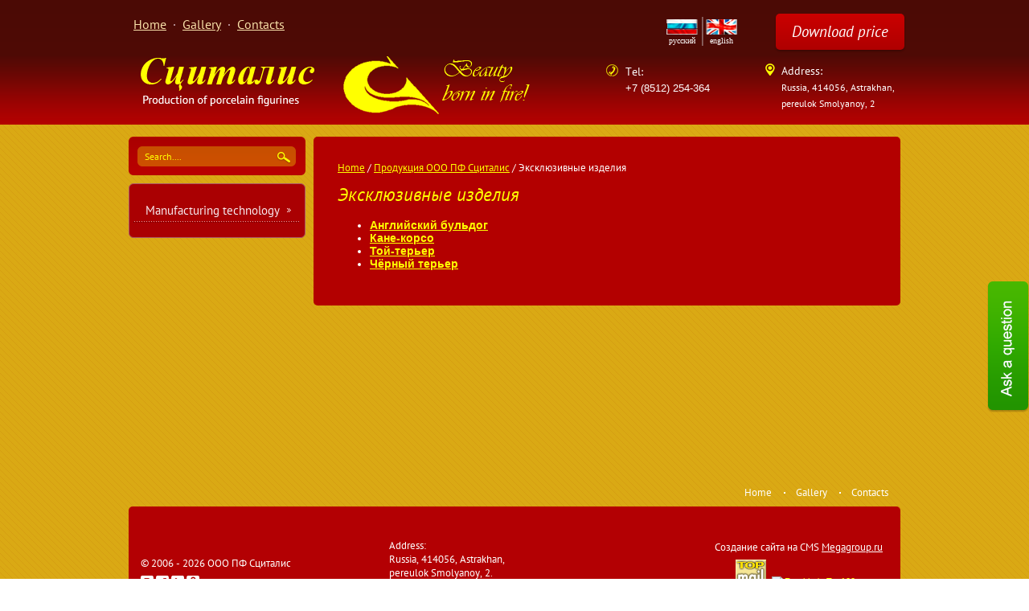

--- FILE ---
content_type: text/html; charset=utf-8
request_url: http://en.scitalis.ru/excluziv
body_size: 3826
content:
<!DOCTYPE HTML>
<HTML>
	<head>
		<meta charset="utf-8" />
		<meta name="robots" content="all"/>
		<meta http-equiv="Content-Type" content="text/html; charset=UTF-8" />
		<meta name="description" content="Эксклюзивные изделия" />
		<meta name="keywords" content="Эксклюзивные изделия сувениры" />
		<meta name="SKYPE_TOOLBAR" content="SKYPE_TOOLBAR_PARSER_COMPATIBLE" />
		<title>Эксклюзивные изделия</title>
				<link rel="stylesheet" href="/g/css/styles_articles_tpl.css" />
		<link rel="stylesheet" href="/t/v119/images/images/styles.scss.css">
		
            <!-- 46b9544ffa2e5e73c3c971fe2ede35a5 -->
            <script src='/shared/s3/js/lang/en.js'></script>
            <script src='/shared/s3/js/common.min.js'></script>
        <link rel='stylesheet' type='text/css' href='/shared/s3/css/calendar.css' /><link rel='stylesheet' type='text/css' href='/shared/highslide-4.1.13/highslide.min.css'/>
<script type='text/javascript' src='/shared/highslide-4.1.13/highslide.packed.js'></script>
<script type='text/javascript'>
hs.graphicsDir = '/shared/highslide-4.1.13/graphics/';
hs.outlineType = null;
hs.showCredits = false;
</script>

		<script src="/g/libs/jquery/1.9.1/jquery.min.js"></script>
		<script src="/t/v119/images/js/jquery.bxslider.min.js"></script>
		<script src="/t/v119/images/js/main.js" charset="utf-8"></script>
		<script src="/g/s3/misc/includeform/0.0.2/s3.includeform.js"></script>
		<script src="/t/v119/images/main.js"></script>
		<!--[if lt IE 9]>
		<script src=" /g/libs/html5shiv/html5.js"></script>
		<![endif]-->
</head>
<body>
<!--noindex-->
<div class="sample-overlay"></div>
<div class="sample-popup">
	<div class="sample-close"></div>
	<div class="form_in"></div>
</div>
<!--/noindex--> 	
	<div class="wrapper">
		<a href="/mail" class="fx_btn"></a>
		<div class="wrapper_in">
			<header>
				<a href="http://en.scitalis.ru" class="logo"><img src="/t/v119/images/images/logo.png"  alt="ООО ПФ Сциталис">
				</a>
				<div class="slogan"><p><img alt="slogan" src="/thumb/2/2ewwlXW2z20S07bXIIqKug/r/d/slogan.png" style="border-width: 0;" title="" /></p></div>
				<div class="top-fixed">
					<div class="fixed-in">
						<a href="/" class="top_btn">Download price</a>
						<div class="site_langs">
														<a href="http://scitalis.ru/">
								<img src="/thumb/2/t4vYLKTe9BN1p67vwyFprw/39r19/d/rus.png" alt="русский"><br>
								русский
							</a>
														<a href="http://en.scitalis.ru/">
								<img src="/thumb/2/9y_mSo1hvJ3KfZV2vY2zCw/39r19/d/eng_0.png" alt="еnglish"><br>
								еnglish
							</a>
													</div>
						<nav class="menu_top">
							<ul>
																<li><a href="/">Home</a></li>
																<li><a href="/galeryen">Gallery</a></li>
																<li><a href="/contacts">Contacts</a></li>
															</ul>
						</nav>
					</div>
				</div>
				<div class="phone">
					<div class="title">Tel:</div>
					<div class="body"><p><span style="font-family: arial, helvetica, sans-serif; font-size: 10pt;">+7 (8512) <span style="font-style: normal; font-variant: normal; font-weight: normal; font-stretch: normal; line-height: normal;">254-364</span></span></p></div>
				</div>
				<div class="address">
					<div class="title">Address:</div>
					<div class="body">
						<p><span style="font-size: 9pt;">Russia,&nbsp;414056, Astrakhan,</span></p>
<p><span style="font-size: 9pt;">pereulok Smolyanoy, 2</span></p>
					</div>
				</div>
			</header>
						<section class="middle">
				<article class="middle_content">
					<div class="content">
						<div class="breadcrumbs"> 
							
<div data-url="/excluziv"><a href="/">Home</a>&nbsp;/&nbsp;<a href="/produ">Продукция ООО ПФ Сциталис</a>&nbsp;/&nbsp;Эксклюзивные изделия</div>						</div>
						<h1>Эксклюзивные изделия</h1>
<ul>
<li> <a href="/boss" ><b>Английский бульдог</b></a>
<li> <a href="/kanecorso" ><b>Кане-корсо</b></a>
<li> <a href="/toyexcl" ><b>Той-терьер</b></a>
<li> <a href="/blackterierst" ><b>Чёрный терьер</b></a>
</ul>
</div>
				</article>
				<aside class="left">
					<div class="search"> 
						<form action="/search" method="get" name="poisk" id="form">
							<input name="search" class="sear" type="text" onblur="this.value=this.value==''?'Search....':this.value;" onfocus="this.value=this.value=='Search....'?'':this.value;" value="Search....">
							<input type="submit" value="" class="h_b">
						<re-captcha data-captcha="recaptcha"
     data-name="captcha"
     data-sitekey="6LcYvrMcAAAAAKyGWWuW4bP1De41Cn7t3mIjHyNN"
     data-lang="en"
     data-rsize="invisible"
     data-type="image"
     data-theme="light"></re-captcha></form>
					</div>
					<nav class="left_menu">
						<ul>
														<li><a href="/tehnolodgi">Manufacturing technology</a></li>
													</ul>
					</nav>
										<div class="informers">
						
					</div>
				</aside>
				<div class="clear"></div>
			</section>
			<div class="clear"></div>
			<div class="f_blank"></div>
		</div>
	</div>
	<footer>
		<nav class="bottom_menu">
			<ul>
								<li><a href="/">Home</a></li>
								<li><a href="/galeryen">Gallery</a></li>
								<li><a href="/contacts">Contacts</a></li>
							</ul>
		</nav>
		<div class="footer_in">
			<div class="social">
								<a href="http://vk.com/"><img src="/thumb/2/J7maGyzxeg-FD9lzznZDsA/16r16/d/vk.png" alt=""></a>
								<a href="https://www.facebook.com/"><img src="/thumb/2/xmDcW10pfonI05fW6TvKQg/16r16/d/face.png" alt=""></a>
								<a href="https://twitter.com/"><img src="/thumb/2/AXt7BFI5Dyc3KdNEMWc7HQ/16r16/d/twitt.png" alt=""></a>
								<a href="http://ok.ru/"><img src="/thumb/2/idNJddoAmgZUtD7puIRWNQ/16r16/d/ok.png" alt=""></a>
							</div>
			<div class="contacts_b">
				<p>Address:</p>
<p>Russia,&nbsp;414056, Astrakhan,</p>
<p>pereulok Smolyanoy, 2.&nbsp;</p>
<p>Tel : +7 (8512) 254364,</p>
			</div>
			<div class="copy">&copy; 2006 - 2026 ООО ПФ Сциталис</div>
			<div class="mega"><span style='font-size:14px;' class='copyright'>Создание сайта на CMS <a target="_blank" class="copyright" rel="nofollow" href="#" onClick="document.location='https://megagroup.ru/?utm_referrer='+location.hostname" title="">Megagroup.ru</a></span></div>
			<div class="counters"><!--Rating@Mail.ru COUNTEr--><script language="JavaScript" type="text/javascript"><!--
d=document;var a='';a+=';r='+escape(d.referrer)
js=10//--></script><script language="JavaScript1.1" type="text/javascript"><!--
a+=';j='+navigator.javaEnabled()
js=11//--></script><script language="JavaScript1.2" type="text/javascript"><!--
s=screen;a+=';s='+s.width+'*'+s.height
a+=';d='+(s.colorDepth?s.colorDepth:s.pixelDepth)
js=12//--></script><script language="JavaScript1.3" type="text/javascript"><!--
js=13//--></script><script language="JavaScript" type="text/javascript"><!--
d.write('<a href="http://top.mail.ru/jump?from=1128801"'+
' target=_top><img src="http://d9.c3.b1.a1.top.list.ru/counter'+
'?id=1128801;t=75;js='+js+a+';rand='+Math.random()+
'" alt="Рейтинг@Mail.ru"'+' border=0 height=31 width=38/><\/a>')
if(11<js)d.write('<'+'!-- ')//--></script><noscript><a
target=_top href="http://top.mail.ru/jump?from=1128801"><img
src="http://d9.c3.b1.a1.top.list.ru/counter?js=na;id=1128801;t=75"
border=0 height=31 width=38
alt="Рейтинг@Mail.ru"/></a></noscript><script language="JavaScript" type="text/javascript"><!--
if(11<js)d.write('--'+'>')//--></script><!--/COUNTER-->
<!--begin of Rambler's Top100 code -->
<a href="http://top100.rambler.ru/top100/">
<img src="http://counter.rambler.ru/top100.cnt?979030" alt="" width=1 height=1 border=0></a>
<!--end of Top100 code-->
<!--begin of Top100 logo-->
<a href="http://top100.rambler.ru/top100/">
<img src="http://top100-images.rambler.ru/top100/w7.gif" alt="Rambler's Top100" width=88 height=31 border=0></a>
<!--end of Top100 logo -->
<!--LiveInternet counter--><script type="text/javascript"><!--
document.write('<a href="http://www.liveinternet.ru/click" '+
'target=_blank><img src="http://counter.yadro.ru/hit?t39.6;r'+
escape(document.referrer)+((typeof(screen)=='undefined')?'':
';s'+screen.width+'*'+screen.height+'*'+(screen.colorDepth?
screen.colorDepth:screen.pixelDepth))+';u'+escape(document.URL)+
';'+Math.random()+
'" alt="" title="LiveInternet" '+
'border=0 width=31 height=31><\/a>')//--></script><!--/LiveInternet-->
<!--__INFO2026-01-27 00:57:46INFO__-->
</div>
		</div>
	</footer>
	<!--#888-->

<!-- assets.bottom -->
<!-- </noscript></script></style> -->
<script src="/my/s3/js/site.min.js?1769082895" ></script>
<script src="/my/s3/js/site/defender.min.js?1769082895" ></script>
<script src="https://cp.onicon.ru/loader/53c8ccd672d22cd007000092.js" data-auto async></script>
<script >/*<![CDATA[*/
var megacounter_key="f1743eef852254989f9c2a8d94a87645";
(function(d){
    var s = d.createElement("script");
    s.src = "//counter.megagroup.ru/loader.js?"+new Date().getTime();
    s.async = true;
    d.getElementsByTagName("head")[0].appendChild(s);
})(document);
/*]]>*/</script>
<script >/*<![CDATA[*/
$ite.start({"sid":22767,"vid":1038489,"aid":1503,"stid":1,"cp":21,"active":true,"domain":"en.scitalis.ru","lang":"en","trusted":false,"debug":false,"captcha":3});
/*]]>*/</script>
<!-- /assets.bottom -->
</body>
</html>

--- FILE ---
content_type: text/css
request_url: http://en.scitalis.ru/t/v119/images/images/styles.scss.css
body_size: 8081
content:
html, body {
  margin: 0; }

body {
  min-width: 990px;
  cursor: default; }

a {
  text-decoration: underline;
  color: #ff0;
  outline: none; }
  a:hover {
    text-decoration: none; }
  a img {
    border: none; }

button {
  cursor: pointer; }

.table0 {
  border-collapse: collapse; }

table.table0 td {
  padding: 5px; }

.table1 {
  border-collapse: collapse;
  border: 1px solid #daa914; }

table.table1 td {
  padding: 5px;
  border: 1px solid #daa914; }

.table2 {
  border: 1px solid #daa914;
  border-collapse: collapse; }

table.table2 th {
  padding: 5px 0;
  border: 1px solid #daa914;
  background: #daa914;
  color: #fff; }

table.table2 td {
  padding: 5px;
  border: 1px solid #daa914; }

article, aside, canvas, details, figcaption, figure, footer, header, hgroup, menu, nav, section, summary, video {
  display: block; }

.clear {
  clear: both;
  font-size: 0;
  line-height: 0;
  height: 0; }

@font-face {
  font-family: 'PTSansRegular';
  src: url('/g/fonts/pt_sans//pt_sans-r.eot');
  src: local('☺'), url('/g/fonts/pt_sans//pt_sans-r.woff') format('woff'), url('/g/fonts/pt_sans//pt_sans-r.ttf') format('truetype'), url('/g/fonts/pt_sans//pt_sans-r.svg#webfontXXmgsOEo') format('svg');
  font-weight: normal;
  font-style: normal; }

@font-face {
  font-family: 'PTSansItalic';
  src: url('/g/fonts/pt_sans//pt_sans-i.eot');
  src: local('☺'), url('/g/fonts/pt_sans//pt_sans-i.woff') format('woff'), url('/g/fonts/pt_sans//pt_sans-i.ttf') format('truetype'), url('/g/fonts/pt_sans//pt_sans-i.svg#PTSansItalic') format('svg');
  font-weight: normal;
  font-style: normal; }

@font-face {
  font-family: 'PTSansBold';
  src: url('/g/fonts/pt_sans//pt_sans-b.eot');
  src: local('☺'), url('/g/fonts/pt_sans//pt_sans-b.woff') format('woff'), url('/g/fonts/pt_sans//pt_sans-b.ttf') format('truetype'), url('/g/fonts/pt_sans//pt_sans-b.svg#webfontXXmgsOEo') format('svg');
  font-weight: normal;
  font-style: normal; }

h1, h2, h3, h4, h5, h6 {
  margin: 0 0 16px;
  font: normal 23px 'PTSansItalic';
  color: #ff0; }

h1 {
  font-size: 23px; }

h2 {
  font-size: 18px; }

h3 {
  font-size: 14px; }

h4 {
  font-size: 12px; }

h5 {
  font-size: 10px; }

h6 {
  font-size: 8px; }

div.breadcrumbs {
  font: normal 13px 'PTSansRegular';
  color: #fff;
  margin: 0 0 10px 0; }
  div.breadcrumbs a {
    color: #ff0;
    font: normal 13px 'PTSansRegular'; }

body, html {
  position: relative;
  height: 100%;
  font: normal 14px Arial;
  color: #fff;
  background: url(body_bg.png) 0 0 repeat; }

.wrapper {
  margin: 0 auto;
  height: 100%;
  min-height: 100%;
  height: auto !important;
  position: relative;
  width: 100%;
  background: url(wrapper_top_bg.png) 0 0 repeat-x; }

.wrapper_in {
  width: 960px;
  margin: 0 auto;
  position: relative; }

.fx_btn {
  position: fixed;
  top: 25em;
  right: 0;
  width: 52px;
  height: 163px;
  background: url(fx_btn.png) 0 0 no-repeat; }

header {
  min-height: 155px;
  padding: 1px 0;
  position: relative;
  -webkit-box-sizing: border-box;
  -moz-box-sizing: border-box;
  box-sizing: border-box; }
  header p {
    margin: 0; }

.logo {
  top: 69px;
  right: auto;
  bottom: auto;
  left: 15px;
  position: absolute; }

.slogan {
  top: 74px;
  right: auto;
  bottom: auto;
  left: 387px;
  position: absolute;
  width: 185px; }

.top_btn {
  top: 9px;
  right: 0;
  bottom: auto;
  left: auto;
  position: absolute;
  width: 160px;
  height: 45px;
  -webkit-box-sizing: border-box;
  -moz-box-sizing: border-box;
  box-sizing: border-box;
  text-align: center;
  background-color: #af0000;
  background-image: -webkit-gradient(linear, left top, left bottom, from(#cb0000), to(#af0000));
  background-image: -webkit-linear-gradient(top, #cb0000, #af0000);
  background-image: -moz-linear-gradient(top, #cb0000, #af0000);
  background-image: -ms-linear-gradient(top, #cb0000, #af0000);
  background-image: -o-linear-gradient(top, #cb0000, #af0000);
  background-image: linear-gradient(top, #cb0000, #af0000);
  filter: progid:DXImageTransform.Microsoft.gradient(GradientType=0,StartColorStr='#cb0000', EndColorStr='#af0000');
  text-decoration: none;
  color: #fff;
  font: normal 19px 'PTSansItalic';
  -webkit-border-radius: 5px;
  -moz-border-radius: 5px;
  -ms-border-radius: 5px;
  border-radius: 5px;
  behavior: url(/g/pie//pie.htc);
  padding: 10px 0 5px;
  -webkit-box-shadow: 0px 2px 2px 0px rgba(0, 0, 0, 0.22);
  -moz-box-shadow: 0px 2px 2px 0px rgba(0, 0, 0, 0.22);
  box-shadow: 0px 2px 2px 0px rgba(0, 0, 0, 0.22); }

.site_langs {
  top: 13px;
  right: 203px;
  bottom: auto;
  left: auto;
  position: absolute;
  font-size: 1px; }
  .site_langs a {
    font: normal 10px 'Trebuchet MS';
    color: #fff;
    text-decoration: none;
    display: inline-block;
    vertical-align: top;
    zoom: 1;
    *display: inline;
    min-height: 33px;
    padding: 3px 5px 0;
    text-align: center;
    background: url(langs_sep.png) 0 0 repeat-y; }
    .site_langs a:first-child {
      background: none; }
    .site_langs a:hover {
      text-decoration: underline; }

nav.menu_top {
  margin: 8px 0 0 0;
  max-width: 650px; }
  nav.menu_top ul {
    font-size: 0;
    line-height: 0;
    list-style: none;
    padding: 0;
    margin: 0; }
    nav.menu_top ul li {
      padding: 0;
      display: inline-block;
      vertical-align: top;
      zoom: 1;
      *display: inline;
      margin: 0 -2px 0 0;
      background: url(t_s.png) 0 50% no-repeat; }
      nav.menu_top ul li:first-child {
        background: none; }
      nav.menu_top ul li a {
        display: block;
        font: normal 16px/45px 'PTSansRegular';
        padding: 0 11px 0 11px;
        text-decoration: underline;
        color: #f9e1a9;
        position: relative;
        -webkit-border-radius: 5px;
        -moz-border-radius: 5px;
        -ms-border-radius: 5px;
        border-radius: 5px;
        behavior: url(/g/pie//pie.htc); }
        nav.menu_top ul li a:hover {
          background: url(nav_top_hover.png) 0 0 repeat-x;
          color: #4d333a;
          text-decoration: none;
          -webkit-box-shadow: 0px 2px 2px 0px rgba(0, 0, 0, 0.22);
          -moz-box-shadow: 0px 2px 2px 0px rgba(0, 0, 0, 0.22);
          box-shadow: 0px 2px 2px 0px rgba(0, 0, 0, 0.22); }

.phone {
  top: 80px;
  right: 191px;
  bottom: auto;
  left: auto;
  position: absolute;
  width: 175px;
  -webkit-box-sizing: border-box;
  -moz-box-sizing: border-box;
  box-sizing: border-box;
  background: url(phone.png) 0 0 no-repeat;
  padding: 0 0 0 24px; }
  .phone .title {
    font: normal 14px 'PTSansRegular';
    color: #fff; }
  .phone .body {
    font: normal 16px 'PTSansRegular';
    color: #fff; }

.address {
  width: 168px;
  top: 79px;
  right: 0;
  bottom: auto;
  left: auto;
  position: absolute;
  -webkit-box-sizing: border-box;
  -moz-box-sizing: border-box;
  box-sizing: border-box;
  padding: 0 0 0 20px;
  background: url(address.png) 0 0 no-repeat; }
  .address .title {
    font: normal 14px 'PTSansRegular';
    color: #fff; }
  .address .body {
    font: normal 16px 'PTSansRegular';
    color: #fff; }

.sl {
  margin: 6px 0 0 0;
  font-size: 0;
  line-height: 0;
  position: relative; }
  .sl > img {
    margin-left: -4px; }

section.middle {
  padding: 15px 0 10px 230px;
  position: relative; }

article.middle_content {
  width: 100%;
  float: left;
  margin-right: -100%;
  position: relative;
  padding: 0 0 0 0;
  background: #b30000;
  -webkit-border-radius: 5px;
  -moz-border-radius: 5px;
  -ms-border-radius: 5px;
  border-radius: 5px;
  behavior: url(/g/pie//pie.htc); }

div.content {
  position: relative;
  padding: 30px; }

aside.left {
  float: left;
  width: 220px;
  margin: 0 0 0 -230px;
  position: relative;
  padding: 0 0 0 0; }

div.search {
  background: url(search.png) 0 0 no-repeat;
  width: 222px;
  height: 48px;
  position: relative;
  margin: 0 0 10px 0; }

div.search form {
  padding: 0 0 0 0;
  border: none; }

.sear {
  font: normal 12px/25px 'PTSansRegular';
  color: #ff0;
  width: 158px;
  height: 25px;
  background: none;
  border: none;
  outline: none;
  padding: 0 0 0 9px;
  vertical-align: top;
  top: 12px;
  right: auto;
  bottom: auto;
  left: 11px;
  position: absolute; }

input.h_b {
  background: none;
  border: none;
  outline: none;
  padding: 0;
  margin: 0;
  cursor: pointer;
  width: 24px;
  height: 25px;
  top: 12px;
  right: 12px;
  bottom: auto;
  left: auto;
  position: absolute; }

nav.left_menu {
  margin: 0 0 10px 0;
  background: #aa0002;
  border: 1px solid #ab5767;
  padding: 15px 5px 20px;
  -webkit-border-radius: 6px;
  -moz-border-radius: 6px;
  -ms-border-radius: 6px;
  border-radius: 6px;
  behavior: url(/g/pie//pie.htc); }
  nav.left_menu > ul {
    font-size: 0;
    line-height: 0;
    list-style: none;
    padding: 0;
    margin: 0;
    position: relative;
    background: url(l_s.png) 0 100% no-repeat; }
    nav.left_menu > ul > li {
      margin: 0 0 -2px 0;
      padding: 0 0 0 0;
      background: url(l_s.png) 0 0 no-repeat; }
      nav.left_menu > ul > li:first-child {
        background: none; }
      nav.left_menu > ul > li > a {
        font: normal 15px 'PTSansRegular';
        color: #ffe9ed;
        display: block;
        text-decoration: none;
        position: relative;
        padding: 8px 20px 6px 15px;
        display: block;
        background: url(nav_left_arrow.png) 191px 15px no-repeat;
        text-shadow: 0 1px 0 #931118;
        -webkit-border-radius: 5px;
        -moz-border-radius: 5px;
        -ms-border-radius: 5px;
        border-radius: 5px;
        behavior: url(/g/pie//pie.htc); }
        nav.left_menu > ul > li > a:hover {
          color: #3e282e;
          text-shadow: 0 1px 0 #ffff74;
          background: #ff0 url(nav_left_arrow_hover.png) 191px 15px no-repeat; }

.edit_block {
  border-top: 1px solid #b30003;
  background: #b70004;
  padding: 10px 20px;
  -webkit-border-radius: 5px;
  -moz-border-radius: 5px;
  -ms-border-radius: 5px;
  border-radius: 5px;
  behavior: url(/g/pie//pie.htc);
  box-shadow: 0 1px 0 #d70004 inset;
  position: relative;
  text-align: right; }
  .edit_block .title {
    font: normal 22px 'PTSansItalic';
    color: #ff0;
    text-align: left; }
  .edit_block .body {
    font: normal 13px Arial;
    color: #fff;
    text-align: left; }
  .edit_block .link_in {
    font: normal 13px 'PTSansRegular';
    display: inline-block;
    vertical-align: top;
    zoom: 1;
    *display: inline;
    text-transform: uppercase;
    color: #fed1cc; }

.informers {
  margin: 17px 0 0 0;
  text-align: center; }

.f_blank {
  height: 124px; }

footer {
  height: 124px;
  position: relative;
  margin: -124px auto 0; }

.footer_in {
  width: 960px;
  margin: 0 auto;
  height: 124px;
  padding: 1px 0;
  position: relative;
  -webkit-box-sizing: border-box;
  -moz-box-sizing: border-box;
  box-sizing: border-box;
  margin-bottom: 11px;
  background: #b30003;
  -webkit-border-radius: 5px;
  -moz-border-radius: 5px;
  -ms-border-radius: 5px;
  border-radius: 5px;
  behavior: url(/g/pie//pie.htc); }
  .footer_in p {
    margin: 0; }

.bottom_menu {
  width: 960px;
  margin: 0 auto; }
  .bottom_menu ul {
    text-align: right;
    font-size: 0;
    line-height: 0;
    list-style: none;
    padding: 0;
    margin: 0; }
    .bottom_menu ul li {
      display: inline-block;
      vertical-align: top;
      zoom: 1;
      *display: inline;
      padding: 0;
      margin: 0;
      background: url(b_s.png) 0 50% no-repeat; }
      .bottom_menu ul li:first-child {
        background: none; }
      .bottom_menu ul li a {
        display: block;
        font: normal 13px/34px 'PTSansRegular';
        position: relative;
        color: #fff;
        padding: 0 15px;
        text-decoration: none; }
        .bottom_menu ul li a:hover {
          text-decoration: underline;
          color: #c00000; }

.social {
  top: 86px;
  right: auto;
  bottom: auto;
  left: 15px;
  position: absolute;
  font-size: 1px; }
  .social a {
    display: inline-block;
    vertical-align: top;
    zoom: 1;
    *display: inline;
    margin-right: 3px; }

.contacts_b {
  top: 40px;
  right: auto;
  bottom: auto;
  left: 324px;
  position: absolute;
  color: #fff;
  font: normal 13px 'PTSansRegular'; }

.copy {
  font: normal 13px 'PTSansRegular';
  color: #fff;
  top: 62px;
  right: auto;
  bottom: auto;
  left: 15px;
  position: absolute; }

.mega {
  -webkit-box-sizing: border-box;
  -moz-box-sizing: border-box;
  box-sizing: border-box;
  top: 42px;
  right: 22px;
  bottom: auto;
  left: auto;
  position: absolute;
  font: normal 13px 'PTSansRegular';
  color: #fff; }
  .mega a {
    font: normal 13px 'PTSansRegular';
    color: #fff;
    text-decoration: underline; }
    .mega a:hover {
      text-decoration: none; }

.copyright {
  font: normal 13px 'PTSansRegular' !important;
  color: #fff; }

.counters {
  top: 66px;
  right: 22px;
  bottom: auto;
  left: auto;
  position: absolute;
  color: #fff;
  font: normal 11px Arial; }

.gallery2_albums a.albumItem {
  padding: 5px;
  background: url(body_bg.png) 0 0 repeat; }
  .gallery2_albums a {
    color: #fff; }

.gallery2_album_photos a.albumItem {
  padding: 5px;
  background: url(body_bg.png) 0 0 repeat; }
  .gallery2_album_photos a {
    color: #fff; }
/*315*/
.top-fixed {
  position: fixed;
  top: 0;
  right: 0;
  left: 0;
  min-width: 970px;
  height: 70px;
  /* Permalink - use to edit and share this gradient: http://colorzilla.com/gradient-editor/#4b0a05+0,4f0a05+100 */
  z-index: 1000;
  background: #4b0a05;
  /* Old browsers */
  background: -moz-linear-gradient(top, #4b0a05 0%, #4f0a05 100%);
  /* FF3.6+ */
  background: -webkit-gradient(linear, left top, left bottom, color-stop(0%, #4b0a05), color-stop(100%, #4f0a05));
  /* Chrome,Safari4+ */
  background: -webkit-linear-gradient(top, #4b0a05 0%, #4f0a05 100%);
  /* Chrome10+,Safari5.1+ */
  background: -o-linear-gradient(top, #4b0a05 0%, #4f0a05 100%);
  /* Opera 11.10+ */
  background: -ms-linear-gradient(top, #4b0a05 0%, #4f0a05 100%);
  /* IE10+ */
  background: linear-gradient(to bottom, #4b0a05 0%, #4f0a05 100%);
  /* W3C */
  filter: progid:DXImageTransform.Microsoft.gradient(startColorstr='#4b0a05', endColorstr='#4f0a05',GradientType=0);
  /* IE6-9 */ }
  .top-fixed .fixed-in {
    position: relative;
    width: 970px;
    margin: 0 auto; }

.sample-overlay, .sample-popup {
  display: none; }

.sample-overlay {
  position: fixed;
  z-index: 1001;
  top: 0;
  left: 0;
  right: 0;
  bottom: 0;
  background: rgba(0, 0, 0, 0.7); }

.sample-popup {
  z-index: 1002;
  background: #fff;
  width: 350px;
  padding: 16px 40px 25px;
  margin: -175px 0 0 -175px;
  position: fixed;
  top: 50%;
  left: 50%;
  border: 1px solid #fff;
  -webkit-border-radius: 5px;
  -moz-border-radius: 5px;
  border-radius: 5px;
  -webkit-box-shadow: 0 1px 4px rgba(0, 0, 0, 0.7);
  -moz-box-shadow: 0 1px 4px rgba(0, 0, 0, 0.7);
  box-shadow: 0 1px 4px rgba(0, 0, 0, 0.7);
  font: Arial;
  color: #000; }
  .sample-popup .gr-info {
    font: 18px Arial, sans-serif; }
  .sample-popup .gr-field {
    margin-bottom: 12px; }
  .sample-popup .gr-head {
    font-size: 18px;
    margin: 0 0 22px -20px;
    color: #555; }
  .sample-popup .gr-title {
    font-weight: normal;
    margin: 0 0 2px;
    font-size: 14px;
    color: #555; }
    .sample-popup .gr-title .gr-required {
      color: red; }
    .sample-popup .gr-title .gr-error {
      display: block;
      color: red; }
  .sample-popup input[type="text"] {
    height: 38px; }
  .sample-popup select {
    width: 357px !important;
    height: 40px; }
  .sample-popup .gr-button {
    border: none;
    color: #fff;
    background-color: #bf0002;
    background-image: -moz-linear-gradient(top, #d30003, #a10002);
    background-image: -webkit-gradient(linear, 0 0, 0 100%, from(#d30003), to(#a10002));
    background-image: -webkit-linear-gradient(top, #d30003, #a10002);
    background-image: -o-linear-gradient(top, #d30003, #a10002);
    background-image: linear-gradient(to bottom, #d30003, #a10002);
    background-repeat: repeat-x;
    filter: progid:DXImageTransform.Microsoft.gradient(startColorstr='#d30003', endColorstr='#a10002', GradientType=0);
    -webkit-box-shadow: 0 2px 3px rgba(0, 0, 0, 0.2), 0 2px 3px rgba(0, 0, 0, 0.2), 0 2px 3px rgba(0, 0, 0, 0.2);
    -moz-box-shadow: 0 2px 3px rgba(0, 0, 0, 0.2), 0 2px 3px rgba(0, 0, 0, 0.2), 0 2px 3px rgba(0, 0, 0, 0.2);
    box-shadow: 0 2px 3px rgba(0, 0, 0, 0.2), 0 2px 3px rgba(0, 0, 0, 0.2), 0 2px 3px rgba(0, 0, 0, 0.2);
    -webkit-border-radius: 4px;
    -moz-border-radius: 4px;
    border-radius: 4px;
    padding: 9px 10px 9px;
    line-height: 1;
    font: 19px PTSansItalic, sans-serif; }
    .sample-popup .gr-button:hover {
      background-color: #d00003;
      background-image: -moz-linear-gradient(top, #db0003, #c10002);
      background-image: -webkit-gradient(linear, 0 0, 0 100%, from(#db0003), to(#c10002));
      background-image: -webkit-linear-gradient(top, #db0003, #c10002);
      background-image: -o-linear-gradient(top, #db0003, #c10002);
      background-image: linear-gradient(to bottom, #db0003, #c10002);
      background-repeat: repeat-x;
      filter: progid:DXImageTransform.Microsoft.gradient(startColorstr='#db0003', endColorstr='#c10002', GradientType=0); }
    .sample-popup .gr-button:active {
      background-color: #af0002;
      background-image: -moz-linear-gradient(top, #a00002, #c60002);
      background-image: -webkit-gradient(linear, 0 0, 0 100%, from(#a00002), to(#c60002));
      background-image: -webkit-linear-gradient(top, #a00002, #c60002);
      background-image: -o-linear-gradient(top, #a00002, #c60002);
      background-image: linear-gradient(to bottom, #a00002, #c60002);
      background-repeat: repeat-x;
      filter: progid:DXImageTransform.Microsoft.gradient(startColorstr='#a00002', endColorstr='#c60002', GradientType=0);
      -webkit-box-shadow: rgba(0, 0, 0, 0.2) 0 1px 1px 0 inset;
      -moz-box-shadow: rgba(0, 0, 0, 0.2) 0 1px 1px 0 inset;
      box-shadow: rgba(0, 0, 0, 0.2) 0 1px 1px 0 inset; }
  .sample-popup [id^="s3_captcha"] {
    display: inline-block;
    width: 140px;
    vertical-align: middle; }
  .sample-popup input[name="_cn"] {
    width: 100px !important;
    vertical-align: middle; }
  .sample-popup .sample-close {
    position: absolute;
    width: 34px;
    height: 34px;
    background-repeat: no-repeat;
    background-position: 0 0;
    background-image: url("[data-uri]");
    top: -15px;
    right: -15px;
    cursor: pointer; }

.sample-popup input[type="text"].error, .sample-popup select.error {
  border-color: #ffc50c;
  background-color: #fff; }

.sample-popup input[type="text"], .sample-popup textarea, .sample-popup select {
  border: none;
  width: 100%;
  margin: 0;
  padding: 0 2px;
  -webkit-border-radius: 2px;
  -moz-border-radius: 2px;
  border-radius: 2px;
  font-size: 16px;
  background-color: #f8f8f8;
  -webkit-box-shadow: inset 0 2px 2px rgba(0, 0, 0, 0.1);
  -moz-box-shadow: inset 0 2px 2px rgba(0, 0, 0, 0.1);
  box-shadow: inset 0 2px 2px rgba(0, 0, 0, 0.1); }

.accordeon-wrap {
  position: absolute;
  top: 2px;
  right: 2px;
  width: 298px;
  z-index: 100;
  font-size: 0;
  line-height: 0;
  background-color: #b30003; }
  .accordeon-wrap .acc-ul, .accordeon-wrap .acc-ul > li {
    margin: 0;
    padding: 0;
    font-size: 0;
    line-height: 0;
    list-style-type: none; }
  .accordeon-wrap .acc-ul > li {
    border: 1px solid #ff0;
    -webkit-border-radius: 3px;
    -moz-border-radius: 3px;
    border-radius: 3px;
    margin-bottom: 3px; }
    .accordeon-wrap .acc-ul > li:last-child {
      margin-bottom: 0; }
    .accordeon-wrap .acc-ul > li .acc-title {
      padding: 12px 25px 10px 14px;
      font: 18px PTSansBold, sans-serif;
      cursor: pointer;
      position: relative; }
      .accordeon-wrap .acc-ul > li .acc-title:after {
        content: '';
        position: absolute;
        width: 15px;
        height: 9px;
        right: 13px;
        top: 50%;
        margin-top: -4.5px;
        background: url(acc-arrow.png) 0 0 no-repeat; }
      .accordeon-wrap .acc-ul > li .acc-title.active:after {
        transform: rotate(180deg); }
    .accordeon-wrap .acc-ul > li .acc-text {
      display: none;
      padding: 12px 14px;
      font: 12px Arial, sans-serif;
      color: #000;
      background: #ff0; }
      .accordeon-wrap .acc-ul > li .acc-text.active {
        display: block; }
      .accordeon-wrap .acc-ul > li .acc-text .acc-clear {
        clear: both; }

.slider-block-wrap {
  height: 387px;
  padding: 0;
  margin: 11px 0 0 0;
  border: 1px solid #ff0;
  position: relative;
  overflow: hidden;
  vertical-align: top;
  -webkit-border-radius: 6px;
  -moz-border-radius: 6px;
  -ms-border-radius: 6px;
  border-radius: 6px;
  behavior: url(/g/pie//pie.htc);
  background: #b30003;
  -webkit-box-shadow: 0px 2px 5px 0px rgba(50, 50, 50, 0.3);
  -moz-box-shadow: 0px 2px 5px 0px rgba(50, 50, 50, 0.3);
  box-shadow: 0px 2px 5px 0px rgba(50, 50, 50, 0.3); }
  .slider-block-wrap:after {
    position: absolute;
    bottom: 0;
    left: 0;
    right: 0;
    background: rgba(255, 255, 0, .45);
    height: 46px;
    content: ""; }
  .slider-block-wrap:before {
    position: absolute;
    bottom: 9px;
    right: 300px;
    width: 1px;
    height: 26px;
    background: url(border_silder_my.png) 0 0 no-repeat;
    content: "";
    z-index: 12; }

.bx-wrapper ul, .bx-wrapper .bx-controls {
  font-size: 0;
  line-height: 0; }
  .bx-wrapper .bx-controls a {
    outline: 0;
    text-indent: -9999px;
    text-align: left;
    display: block; }
  .bx-wrapper ul {
    margin: 0;
    padding: 0;
    list-style: none;
    text-align: center; }
    .bx-wrapper ul img {
      max-width: 100%;
      max-height: 100%;
      vertical-align: middle;
      font-size: 12px;
      width: 100%;
      height: 100%; }

.slider-wrap {
  display: table-cell;
  vertical-align: top;
  position: relative;
  width: 658px;
  font-size: 0;
  overflow: hidden;
  -webkit-border-radius: 6px 0 0 6px;
  -moz-border-radius: 6px 0 0 6px;
  -ms-border-radius: 6px 0 0 6px;
  border-radius: 6px 0 0 6px;
  behavior: url(/g/pie//pie.htc); }
  .slider-wrap li {
    height: auto;
    line-height: auto; }
  .slider-wrap .bx-wrapper {
    position: relative;
    width: 658px; }
  .slider-wrap .bx-controls {
    position: absolute;
    bottom: 0;
    width: 100%;
    z-index: 60;
    padding: 19px 0 12px; }
  .slider-wrap .bx-pager, .slider-wrap .bx-controls-auto {
    padding-right: 29px; }
  .slider-wrap .bx-loading {
    min-height: 50px;
    background: #fff url(../bx_loader.gif) 50% 50% no-repeat;
    height: 100%;
    width: 100%;
    position: absolute;
    top: 0;
    left: 0;
    z-index: 80; }
  .slider-wrap .bx-pager {
    text-align: right; }
    .slider-wrap .bx-pager .bx-pager-item {
      display: inline-block; }
    .slider-wrap .bx-pager.bx-default-pager a {
      width: 16px;
      height: 16px;
      margin: 0 2px;
      -webkit-border-radius: 8px;
      -moz-border-radius: 8px;
      -ms-border-radius: 8px;
      border-radius: 8px;
      behavior: url(/g/pie//pie.htc);
      background-color: #ff0; }
      .slider-wrap .bx-pager.bx-default-pager a:hover, .slider-wrap .bx-pager.bx-default-pager a.active {
        background-color: #b30003; }

.reviews_all {
  position: absolute;
  bottom: 15px;
  right: 100px;
  color: #ffe4e2;
  z-index: 10; }

.slider-wrap .bx-controls {
  right: 0;
  top: 339px; }


--- FILE ---
content_type: text/javascript
request_url: http://counter.megagroup.ru/f1743eef852254989f9c2a8d94a87645.js?r=&s=1280*720*24&u=http%3A%2F%2Fen.scitalis.ru%2Fexcluziv&t=%D0%AD%D0%BA%D1%81%D0%BA%D0%BB%D1%8E%D0%B7%D0%B8%D0%B2%D0%BD%D1%8B%D0%B5%20%D0%B8%D0%B7%D0%B4%D0%B5%D0%BB%D0%B8%D1%8F&fv=0,0&en=1&rld=0&fr=0&callback=_sntnl1769487802720&1769487802720
body_size: 198
content:
//:1
_sntnl1769487802720({date:"Tue, 27 Jan 2026 04:23:22 GMT", res:"1"})

--- FILE ---
content_type: application/javascript
request_url: http://en.scitalis.ru/t/v119/images/main.js
body_size: 434
content:
hs.captionId = 'the-caption';
hs.outlineType = 'rounded-white';
widgets.addOnloadEvent(function() {
	hs.preloadImages(5);
});
var form_pos = function(){
	var o = $('.sample-popup'),
		w = o.outerWidth(),
		h = o.outerHeight();
	o.css({'margin-left':-w/2,'margin-top':-h/2});
};
$(function(){
	$(document).on('click', '.fx_btn', function() {
		$('.form_in').empty();
		$('.form_in').s3IncludeForm('/zadat-vopros',function(){
		$('.sample-overlay, .sample-popup').show();
			form_pos();
		});
		return false;
	}); 
	$(document).on('click', '.sample-overlay, .sample-close', function() {
		$('.sample-overlay, .sample-popup').hide();
	}); 
	$('.acc-ul > li').on('click',function(){
		$(this).find('.acc-title,.acc-text').toggleClass('active');
	});
});